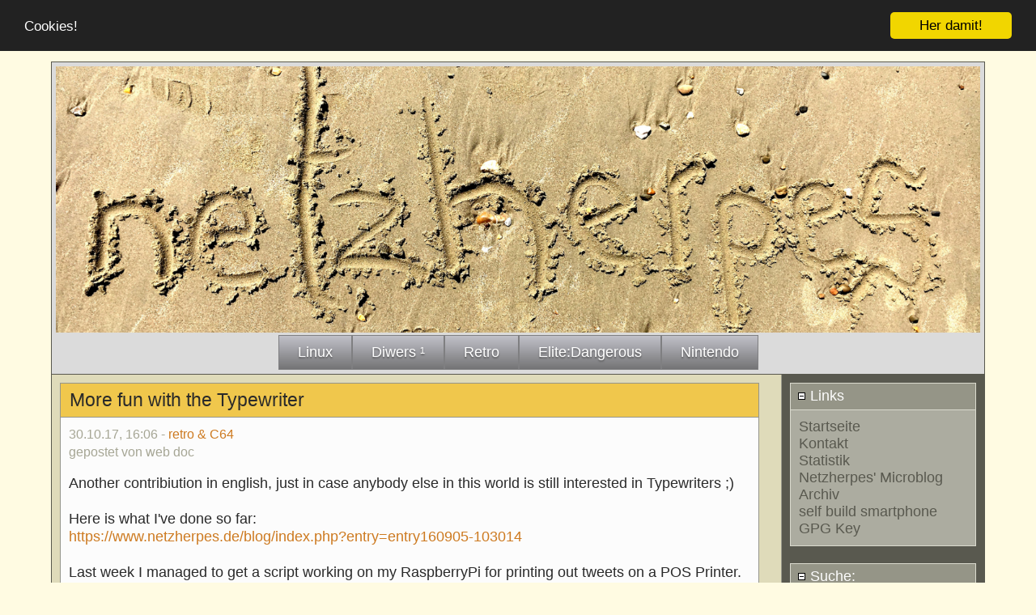

--- FILE ---
content_type: text/html; charset=ISO-8859-1
request_url: https://www.netzherpes.de/blog/index.php?entry=entry171030-160606
body_size: 4040
content:
<?xml version="1.0" encoding="ISO-8859-1" ?>
<!DOCTYPE html PUBLIC "-//W3C//DTD XHTML Basic 1.1//EN" "http://www.w3.org/TR/xhtml-basic/xhtml-basic11.dtd">
<html xmlns="http://www.w3.org/1999/xhtml">
<head>
        <title>  netzherpes  -  lassen sie mich arzt, ich bin durch - More fun with the Typewriter</title>

        <meta http-equiv="Content-Type" content="text/html; charset=ISO-8859-1" />

        <!-- Meta Data -->
        <meta name="generator" content="Simple PHP Blog" />
        <link rel="alternate" type="application/rss+xml" title="Get RSS 2.0 Feed" href="/blog/rss.php" />
        <link rel="alternate" type="application/rdf+xml" title="Get RDF 1.0 Feed" href="/blog/rdf.php" />
        <link rel="alternate" type="application/atom+xml" title="Get Atom 1.0 Feed" href="/blog/atom.php" />
        <link rel="search" type="application/opensearchdescription+xml" title="  netzherpes  -  lassen sie mich arzt, ich bin durch" href="https://www.netzherpes.de/blog/plugins/search.php" />

        <!-- Meta Data -->
        <!-- http://dublincore.org/documents/dces/ -->
        <meta name="dc.title"       content="  netzherpes  -  lassen sie mich arzt, ich bin durch - More fun with the Typewriter" />
        <meta name="author"         content="webdoktor" />
        <meta name="dc.creator"     content="webdoktor" />
        <meta name="dc.subject"     content="Trackmania, C64, Linux, netzherpes, life, economics, horticulture" />
        <meta name="keywords"       content="Trackmania, C64, Linux, netzherpes, life, economics, horticulture" />
        <meta name="dc.description" content="weblog about dies und das, linux, daily anonymous life and sorrows" />
        <meta name="description"    content="weblog about dies und das, linux, daily anonymous life and sorrows" />
        <meta name="dc.type"        content="weblog" />
        <meta name="dc.type"        content="blog" />
        <meta name="resource-type"  content="document" />
        <meta name="dc.format"      scheme="IMT" content="text/html" />
        <meta name="dc.source"      scheme="URI" content="https://www.netzherpes.de/blog/index.php" />
        <meta name="dc.language"    scheme="RFC1766" content="Array" />
        <meta name="dc.coverage"    content="global" />
        <meta name="distribution"   content="GLOBAL" />
        <meta name="dc.rights"      content="all rights reserved. do not copy without permission. visdp: nils andreas, use nslookup :P" />
        <meta name="copyright"      content="all rights reserved. do not copy without permission. visdp: nils andreas, use nslookup :P" />
  <meta name="viewport" content="width=device-width, initial-scale=1">
        <!-- Robots -->
        <meta name="robots" content="ALL,INDEX,FOLLOW,ARCHIVE" />
        <meta name="revisit-after" content="7 days" />

        <!-- Fav Icon -->
        <link rel="shortcut icon" href="interface/favicon.ico" />

        <link rel="stylesheet" type="text/css" media="all" href="/blog/themes/common.css" />
        <link rel="stylesheet" type="text/css" media="all" href="/blog/themes/modern/user_style.php" />
        <link rel="stylesheet" type="text/css" media="all" href="/blog/themes/modern/style.css" />
	<link rel="stylesheet" media="only screen and (max-width: 800px)" href="/blog/themes/mediumres.css" type="text/css" />
	<link rel="stylesheet" media="only screen and (max-width: 640px)" href="/blog/themes/handheld.css" type="text/css" />
        <link rel="stylesheet" type="text/css" media="print" href="/blog/themes/print.css" />

	<script type="text/javascript" src="/blog/scripts/sb_javascript.js"></script>


<!-- Begin Cookie Consent plugin by Silktide - http://silktide.com/cookieconsent -->
<script type="text/javascript">
    window.cookieconsent_options = {"message":"Cookies!","dismiss":"Her damit!","learnMore":"","link":null,"theme":"dark-top"};
</script>

<script type="text/javascript" src="//cdnjs.cloudflare.com/ajax/libs/cookieconsent2/1.0.10/cookieconsent.min.js"></script>
<!-- End Cookie Consent plugin -->


</head>
<body>
	<body>
		<div id="page">
			<div id="header">
				<!--?php if ( $blog_config->getTag('BLOG_ENABLE_TITLE') ) { echo($blog_config->getTag('BLOG_TITLE')); } ?-->
			<img src="themes/modern/images/header750x100.jpg" alt="Netzherpes"><br>
				<div align="center"><a class="button" href="https://www.netzherpes.de/blog/index.php?category=3"><font color="white">Linux</font></a><a class="button" href="https://www.netzherpes.de/blog/index.php?category=1"><font color="white">Diwers &sup1;</font></a><a class="button" href="https://www.netzherpes.de/blog/index.php?category=4"><font color="white">Retro</font></a><a class="button" href="https://www.netzherpes.de/blog/index.php?category=6"><font color="white">Elite:Dangerous</font></a><a class="button" href="https://www.netzherpes.de/blog/index.php?category=5"><font color="white">Nintendo</font></a></div>
		
	</div>
			<div id="pagebody">
			
				<div id="sidebar">
						<div class="menu_title">
	<a id="linkSidebarLinks" onclick="toggleBlock('SidebarLinks');" ><img height="11" width="11" src="themes/modern/images/minus.gif" alt="twisty" /> Links</a>
</div>
<div id="toggleSidebarLinks" class="menu_body">
	<a href="/blog/index.php">Startseite</a><br /><a href="/blog/contact.php">Kontakt</a><br /><a href="/blog/stats.php">Statistik</a><br /><a href="https://netzherpes.de/microblog.html">Netzherpes&#039; Microblog</a><br /><a href="http://netzherpes.de/blog/archives.php">Archiv</a><br /><a href="static.php?page=static190311-175909">self build smartphone</a><br /><a href="static.php?page=static160218-080522">GPG Key</a><br />
</div>
<br />
<div class="menu_title">
	<a id="linkSidebarSuche:" onclick="toggleBlock('SidebarSuche:');" ><img height="11" width="11" src="themes/modern/images/minus.gif" alt="twisty" /> Suche:</a>
</div>
<div id="toggleSidebarSuche:" class="menu_body">
	<form method="get" action="search.php"><p>Suche: <input type="text" size="16" name="q" />&nbsp;<input type="submit" value="Los!" /></p></form>
</div>
<br />
<div class="menu_title">
	<a id="linkSidebarbefreundeteblogs" onclick="toggleBlock('Sidebarbefreundeteblogs');" ><img height="11" width="11" src="themes/modern/images/minus.gif" alt="twisty" /> befreundete blogs</a>
</div>
<div id="toggleSidebarbefreundeteblogs" class="menu_body">
	<a href="https://drewing.de/blog" >drewing.de</a><br /><a href="https://www.c3inprivate.de/" >c3 -privat</a><br /><a href="https://www.c3surfstheweb.de/" >c3 professional</a><br /><a href="https://arvedgintenreiter.com/" >Arveds Fotoblog</a><br /><a href="https://www.netzherpes.de/andis-gartenblog.de/blog/" >andis gartenblog</a><br /><a href="https://samen-andreas.de/blog/index.php" >samen-andreas blog</a><br /><a href="https://devabo.de" >Devabo Webcomic</a><br /><a href="https://mainhattanmoments.de/" >Mainhatten Moments</a>
</div>
<br />
<div class="menu_title">
	<a id="linkSidebarZufälligeEintrage" onclick="toggleBlock('SidebarZufälligeEintrage');" ><img height="11" width="11" src="themes/modern/images/minus.gif" alt="twisty" /> Zufällige Eintrage</a>
</div>
<div id="toggleSidebarZufälligeEintrage" class="menu_body">
	<a href="index.php?entry=entry091024-135346">kein wunder, dass ich kein glück hatte :-(</a><br /><a href="index.php?entry=entry081212-123621">T34M5k1N5</a><br />
</div>
<br />
				</div>
				<div id="maincontent">
						<div class="entry">
<div class="blog_title">More fun with the Typewriter<a id="entry171030-160606">&nbsp;</a><br />
</div>
<div class="blog_body">
	<div class="blog_date">30.10.17, 16:06 - <a href="index.php?category=4">retro &amp; C64</a><br />gepostet von  web doc</div>
		Another contribiution in english, just in case anybody else in this world is still interested in Typewriters ;)<br /><br />Here is what I&#039;ve done so far:<br /><a href="https://www.netzherpes.de/blog/index.php?entry=entry160905-103014" >https://www.netzherpes.de/blog/index.php?entry=entry160905-103014</a><br /><br />Last week I managed to get a script working on my RaspberryPi for printing out tweets on a POS Printer. I&#039;ve done something like this some years ago, but long before <a href="http://www.twitter.com" >Twitter</a> changed the API&#039;s . <br /><br />This time I copypasted a ruby script by <a href="https://kris.cool/2015/09/the-thermal-tweet-printer.html" >kris.cool</a>, running (after some rubygem install orgy) out of the box. And I did not use a regular Printer on the USB Port, <em>no</em>, I&#039;ve chosen <em>my old Olivetti Typewriter</em> ET compact 60 (with Centronics Interface LCU60P).<br />Some minor changes had to be done regarding the CR+LF, but nothing really challenging. German Umlaute are not supported yet, and &#039;@&#039; and &#039;#&#039; are not on the daisywheel, so I need to find a way to replace theese chars, too.<br /><strong>BUT:</strong> It&#039;s typing! <br /><br /><img src="http://samen-andreas.de/blog/images/Twitter_Typewriter.JPG" width="1632" height="1224" alt="" /><br /><br />So... If anybody out there wants to wake me up, post a tweet containing #samenandreas and my old Typewriter will start banging like there is no tomorrow!<br /><br />Have fun, <br />stay childish<br /><br />Yours<br />Webdoktor<br /><br />UPDATE: <br />as written above, the typewriter lacks # and @ and the unicode chatracters üöäÜÖÄß are coded in ascii, not german ascii. I did a little translation to insert the right chars, or (at) instead of @<br /><br />Now it&#039;s complete<br /> <a href="comments.php?y=17&amp;m=10&amp;entry=entry171030-160606">weiterlesen ...</a><br />
	</div>
	<div class="blog_comment"><a href="comments.php?y=17&amp;m=10&amp;entry=entry171030-160606"><img src="/blog/themes/modern/images/box_add.png" alt="" width="75" height="30" /> kommentare anschauen (abgeben derzeit deaktiviert) </a>
 (  3737 mal angeschaut )
&nbsp;&nbsp;|&nbsp;&nbsp;<a href="/blog/index.php?entry=More-fun-with-the-Typewriter">Permalink</a>
</div>
</div>
<br /><p style="text-align: center; font-weight: bold"><span><a href="index.php?m=09&amp;y=21&amp;d=18&amp;entry=entry210918-152756">&#60;&#60;alpha </a></span><span><a href="index.php?m=11&amp;y=17&amp;d=08&amp;entry=entry171108-075427"> &#60;Zurück </a></span> <span>| 20 | <a href="index.php?m=10&amp;y=17&amp;d=22&amp;entry=entry171022-201151">21</a> | <a href="index.php?m=08&amp;y=17&amp;d=23&amp;entry=entry170823-082845">22</a> | <a href="index.php?m=05&amp;y=17&amp;d=27&amp;entry=entry170527-101339">23</a> | <a href="index.php?m=01&amp;y=17&amp;d=30&amp;entry=entry170130-141452">24</a> | <a href="index.php?m=11&amp;y=16&amp;d=09&amp;entry=entry161109-092343">25</a> | <a href="index.php?m=09&amp;y=16&amp;d=18&amp;entry=entry160918-105245">26</a> | <a href="index.php?m=06&amp;y=16&amp;d=19&amp;entry=entry160619-115900">27</a> | <a href="index.php?m=03&amp;y=16&amp;d=16&amp;entry=entry160316-152548">28</a> | <a href="index.php?m=02&amp;y=16&amp;d=13&amp;entry=entry160213-142709">29</a> | </span> <span><a href="index.php?m=10&amp;y=17&amp;d=22&amp;entry=entry171022-201151">Weiter&#62; </a></span> <span><a href="index.php?m=09&amp;y=08&amp;d=22&amp;entry=entry080909-095308"> omega&#62;&#62;</a></span></p><br />				</div>
		
			</div>
			<div id="footer">
				<p>1) Der Ausdruck 'diwers' stammte aus dem Almanach, den sie jeden Abend las: Er kündigte immerzu 'diwerse Seuchen' und 'diwerses Unglück' an. Oma Wetterwachs wusste nicht genau was damit gemeint war, aber ihr gefiel der Klang des Wortes. (T. Pratchett, Das Erbe des Zauberers) - Seite in 0.1439 Sekunden generiert&nbsp;|&nbsp;Site Views: 3659</p>
			</div>
		</div>
	</body>
	</body></html>